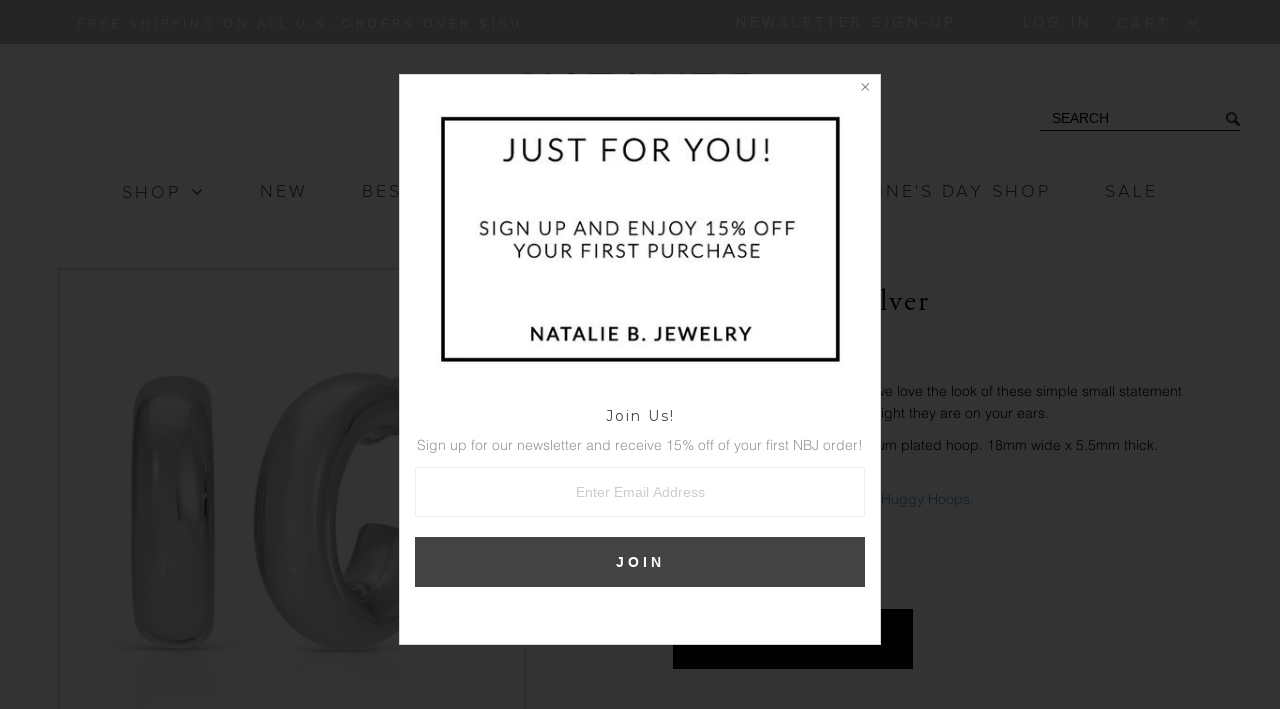

--- FILE ---
content_type: text/html; charset=utf-8
request_url: https://nataliebjewelry.com/collections/earrings/products/rumi-hoop-rhodium
body_size: 17513
content:
<!DOCTYPE html>
<!--[if lt IE 7 ]><html class="ie ie6" lang="en"> <![endif]-->
<!--[if IE 7 ]><html class="ie ie7" lang="en"> <![endif]-->
<!--[if IE 8 ]><html class="ie ie8" lang="en"> <![endif]-->
<!--[if (gte IE 9)|!(IE)]><!--><html lang="en"> <!--<![endif]-->
<head>
  
  <meta name="facebook-domain-verification" content="1w5vxw73cd3bluk8ph8j9wugcfwoc9" />

  <meta charset="utf-8" />
  <!-- Basic Page Needs
================================================== -->

  <title>
    Rumi Hoop, Silver &ndash; Natalie B. Jewelry
  </title>
  
  <meta name="description" content="Hearty style without the weight; we love the look of these simple small statement hoops and love even more how light they are on your ears.  The Rumi Hoop features a rhodium plated hoop. 18mm wide x 5.5mm thick. Lightweight. Post back. NBJ Style Tip : Pair with the Nev Huggy Hoops." />
  
  <link rel="canonical" href="https://nataliebjewelry.com/products/rumi-hoop-rhodium" />

  <!-- CSS
================================================== -->

  
    

  
  


  


  

  
    

  
     

  
   


    

  
    <link href='//fonts.googleapis.com/css?family=Montserrat:400,700' rel='stylesheet' type='text/css'>
    

  
       

  
    <link href='//fonts.googleapis.com/css?family=Open+Sans:400,300,700' rel='stylesheet' type='text/css'>
    

  
  

  
  

  
      

  
   

  
     

  
   


    

  <link href="//nataliebjewelry.com/cdn/shop/t/3/assets/stylesheet.css?v=106799849294891799701768939499" rel="stylesheet" type="text/css" media="all" />
  <link href="//nataliebjewelry.com/cdn/shop/t/3/assets/custom.css?v=131706768595475811121768939499" rel="stylesheet" type="text/css" media="all" />
  <link href="//nataliebjewelry.com/cdn/shop/t/3/assets/font-awesome.css?v=56740405129602268521453245382" rel="stylesheet" type="text/css" media="all" />
  <link href="//nataliebjewelry.com/cdn/shop/t/3/assets/queries.css?v=119569513157937930241453245400" rel="stylesheet" type="text/css" media="all" />

  <!--[if IE 8 ]><link href="//nataliebjewelry.com/cdn/shop/t/3/assets/ie8.css?v=72864074331076416861521152908" rel="stylesheet" type="text/css" media="all" /><![endif]-->

  <!--[if IE 7]>
<link href="//nataliebjewelry.com/cdn/shop/t/3/assets/font-awesome-ie7.css?v=111952797986497000111453245382" rel="stylesheet" type="text/css" media="all" />
<![endif]-->

  <!-- JS
================================================== -->


  <script type="text/javascript" src="//ajax.googleapis.com/ajax/libs/jquery/1.9.1/jquery.min.js"></script>

  <script src="//nataliebjewelry.com/cdn/shop/t/3/assets/theme.js?v=78915716787905756251474330221" type="text/javascript"></script> 
  <script src="//nataliebjewelry.com/cdn/shopifycloud/storefront/assets/themes_support/option_selection-b017cd28.js" type="text/javascript"></script>  
  <script src="//nataliebjewelry.com/cdn/shop/t/3/assets/jquery.cookie.js?v=17828251530371303061453245386" type="text/javascript"></script>
  <script src="//nataliebjewelry.com/cdn/shop/t/3/assets/handlebars.js?v=145461055731307658311453245383" type="text/javascript"></script>
  <script src="//nataliebjewelry.com/cdn/shop/t/3/assets/api.js?v=21623835374701226801453245377" type="text/javascript"></script>  
  <script src="//nataliebjewelry.com/cdn/shop/t/3/assets/select.js?v=120738907725164342901453245395" type="text/javascript"></script>  
  <script src="//nataliebjewelry.com/cdn/shop/t/3/assets/jquery.easing.1.3.js?v=27577153982462368941453245387" type="text/javascript"></script>
  <script src="//nataliebjewelry.com/cdn/shop/t/3/assets/jquery.placeholder.js?v=150477182848718828971453245387" type="text/javascript"></script>  
  <script src="//nataliebjewelry.com/cdn/shop/t/3/assets/modernizr.custom.js?v=45854973270124725641453245388" type="text/javascript"></script>
  <script src="//nataliebjewelry.com/cdn/shop/t/3/assets/jquery.fancybox.js?v=13380858321439152031453245387" type="text/javascript"></script>
  <script src="//nataliebjewelry.com/cdn/shop/t/3/assets/jquery.mousewheel-3.0.6.pack.js?v=51647933063221024201453245387" type="text/javascript"></script>  
  <script src="//nataliebjewelry.com/cdn/shop/t/3/assets/jquery.dlmenu.js?v=175695220458763725611453245386" type="text/javascript"></script>  
  <script src="//nataliebjewelry.com/cdn/shop/t/3/assets/jquery.flexslider.js?v=105616106368215232771453245387" type="text/javascript"></script>
  <script src="//nataliebjewelry.com/cdn/shop/t/3/assets/wow.js?v=69792710777446479561453245397" type="text/javascript"></script>

  <script>
    new WOW().init();
  </script>

  
  <script src="//nataliebjewelry.com/cdn/shop/t/3/assets/jquery.elevateZoom-2.5.5.min.js?v=44667287051798421191453245387" type="text/javascript"></script>
  
  


  <!--[if lt IE 9]>
<script src="//html5shim.googlecode.com/svn/trunk/html5.js"></script>
<![endif]-->

  <meta name="viewport" content="width=device-width, initial-scale=1, maximum-scale=1">

  <!-- Favicons
================================================== -->

  <link rel="shortcut icon" href="//nataliebjewelry.com/cdn/shop/t/3/assets/favicon.png?v=32224593021561931301453245381">

  

  <script>window.performance && window.performance.mark && window.performance.mark('shopify.content_for_header.start');</script><meta id="shopify-digital-wallet" name="shopify-digital-wallet" content="/9318668/digital_wallets/dialog">
<meta name="shopify-checkout-api-token" content="6631c13e8f0b449512e512ec98e1ec4d">
<meta id="in-context-paypal-metadata" data-shop-id="9318668" data-venmo-supported="false" data-environment="production" data-locale="en_US" data-paypal-v4="true" data-currency="USD">
<link rel="alternate" type="application/json+oembed" href="https://nataliebjewelry.com/products/rumi-hoop-rhodium.oembed">
<script async="async" src="/checkouts/internal/preloads.js?locale=en-US"></script>
<link rel="preconnect" href="https://shop.app" crossorigin="anonymous">
<script async="async" src="https://shop.app/checkouts/internal/preloads.js?locale=en-US&shop_id=9318668" crossorigin="anonymous"></script>
<script id="apple-pay-shop-capabilities" type="application/json">{"shopId":9318668,"countryCode":"US","currencyCode":"USD","merchantCapabilities":["supports3DS"],"merchantId":"gid:\/\/shopify\/Shop\/9318668","merchantName":"Natalie B. Jewelry","requiredBillingContactFields":["postalAddress","email","phone"],"requiredShippingContactFields":["postalAddress","email","phone"],"shippingType":"shipping","supportedNetworks":["visa","masterCard","amex","discover","elo","jcb"],"total":{"type":"pending","label":"Natalie B. Jewelry","amount":"1.00"},"shopifyPaymentsEnabled":true,"supportsSubscriptions":true}</script>
<script id="shopify-features" type="application/json">{"accessToken":"6631c13e8f0b449512e512ec98e1ec4d","betas":["rich-media-storefront-analytics"],"domain":"nataliebjewelry.com","predictiveSearch":true,"shopId":9318668,"locale":"en"}</script>
<script>var Shopify = Shopify || {};
Shopify.shop = "natalie-b-jewelry.myshopify.com";
Shopify.locale = "en";
Shopify.currency = {"active":"USD","rate":"1.0"};
Shopify.country = "US";
Shopify.theme = {"name":"SeedCMS \/\/ Nat B - 1\/19\/16","id":62163909,"schema_name":null,"schema_version":null,"theme_store_id":null,"role":"main"};
Shopify.theme.handle = "null";
Shopify.theme.style = {"id":null,"handle":null};
Shopify.cdnHost = "nataliebjewelry.com/cdn";
Shopify.routes = Shopify.routes || {};
Shopify.routes.root = "/";</script>
<script type="module">!function(o){(o.Shopify=o.Shopify||{}).modules=!0}(window);</script>
<script>!function(o){function n(){var o=[];function n(){o.push(Array.prototype.slice.apply(arguments))}return n.q=o,n}var t=o.Shopify=o.Shopify||{};t.loadFeatures=n(),t.autoloadFeatures=n()}(window);</script>
<script>
  window.ShopifyPay = window.ShopifyPay || {};
  window.ShopifyPay.apiHost = "shop.app\/pay";
  window.ShopifyPay.redirectState = null;
</script>
<script id="shop-js-analytics" type="application/json">{"pageType":"product"}</script>
<script defer="defer" async type="module" src="//nataliebjewelry.com/cdn/shopifycloud/shop-js/modules/v2/client.init-shop-cart-sync_BN7fPSNr.en.esm.js"></script>
<script defer="defer" async type="module" src="//nataliebjewelry.com/cdn/shopifycloud/shop-js/modules/v2/chunk.common_Cbph3Kss.esm.js"></script>
<script defer="defer" async type="module" src="//nataliebjewelry.com/cdn/shopifycloud/shop-js/modules/v2/chunk.modal_DKumMAJ1.esm.js"></script>
<script type="module">
  await import("//nataliebjewelry.com/cdn/shopifycloud/shop-js/modules/v2/client.init-shop-cart-sync_BN7fPSNr.en.esm.js");
await import("//nataliebjewelry.com/cdn/shopifycloud/shop-js/modules/v2/chunk.common_Cbph3Kss.esm.js");
await import("//nataliebjewelry.com/cdn/shopifycloud/shop-js/modules/v2/chunk.modal_DKumMAJ1.esm.js");

  window.Shopify.SignInWithShop?.initShopCartSync?.({"fedCMEnabled":true,"windoidEnabled":true});

</script>
<script>
  window.Shopify = window.Shopify || {};
  if (!window.Shopify.featureAssets) window.Shopify.featureAssets = {};
  window.Shopify.featureAssets['shop-js'] = {"shop-cart-sync":["modules/v2/client.shop-cart-sync_CJVUk8Jm.en.esm.js","modules/v2/chunk.common_Cbph3Kss.esm.js","modules/v2/chunk.modal_DKumMAJ1.esm.js"],"init-fed-cm":["modules/v2/client.init-fed-cm_7Fvt41F4.en.esm.js","modules/v2/chunk.common_Cbph3Kss.esm.js","modules/v2/chunk.modal_DKumMAJ1.esm.js"],"init-shop-email-lookup-coordinator":["modules/v2/client.init-shop-email-lookup-coordinator_Cc088_bR.en.esm.js","modules/v2/chunk.common_Cbph3Kss.esm.js","modules/v2/chunk.modal_DKumMAJ1.esm.js"],"init-windoid":["modules/v2/client.init-windoid_hPopwJRj.en.esm.js","modules/v2/chunk.common_Cbph3Kss.esm.js","modules/v2/chunk.modal_DKumMAJ1.esm.js"],"shop-button":["modules/v2/client.shop-button_B0jaPSNF.en.esm.js","modules/v2/chunk.common_Cbph3Kss.esm.js","modules/v2/chunk.modal_DKumMAJ1.esm.js"],"shop-cash-offers":["modules/v2/client.shop-cash-offers_DPIskqss.en.esm.js","modules/v2/chunk.common_Cbph3Kss.esm.js","modules/v2/chunk.modal_DKumMAJ1.esm.js"],"shop-toast-manager":["modules/v2/client.shop-toast-manager_CK7RT69O.en.esm.js","modules/v2/chunk.common_Cbph3Kss.esm.js","modules/v2/chunk.modal_DKumMAJ1.esm.js"],"init-shop-cart-sync":["modules/v2/client.init-shop-cart-sync_BN7fPSNr.en.esm.js","modules/v2/chunk.common_Cbph3Kss.esm.js","modules/v2/chunk.modal_DKumMAJ1.esm.js"],"init-customer-accounts-sign-up":["modules/v2/client.init-customer-accounts-sign-up_CfPf4CXf.en.esm.js","modules/v2/client.shop-login-button_DeIztwXF.en.esm.js","modules/v2/chunk.common_Cbph3Kss.esm.js","modules/v2/chunk.modal_DKumMAJ1.esm.js"],"pay-button":["modules/v2/client.pay-button_CgIwFSYN.en.esm.js","modules/v2/chunk.common_Cbph3Kss.esm.js","modules/v2/chunk.modal_DKumMAJ1.esm.js"],"init-customer-accounts":["modules/v2/client.init-customer-accounts_DQ3x16JI.en.esm.js","modules/v2/client.shop-login-button_DeIztwXF.en.esm.js","modules/v2/chunk.common_Cbph3Kss.esm.js","modules/v2/chunk.modal_DKumMAJ1.esm.js"],"avatar":["modules/v2/client.avatar_BTnouDA3.en.esm.js"],"init-shop-for-new-customer-accounts":["modules/v2/client.init-shop-for-new-customer-accounts_CsZy_esa.en.esm.js","modules/v2/client.shop-login-button_DeIztwXF.en.esm.js","modules/v2/chunk.common_Cbph3Kss.esm.js","modules/v2/chunk.modal_DKumMAJ1.esm.js"],"shop-follow-button":["modules/v2/client.shop-follow-button_BRMJjgGd.en.esm.js","modules/v2/chunk.common_Cbph3Kss.esm.js","modules/v2/chunk.modal_DKumMAJ1.esm.js"],"checkout-modal":["modules/v2/client.checkout-modal_B9Drz_yf.en.esm.js","modules/v2/chunk.common_Cbph3Kss.esm.js","modules/v2/chunk.modal_DKumMAJ1.esm.js"],"shop-login-button":["modules/v2/client.shop-login-button_DeIztwXF.en.esm.js","modules/v2/chunk.common_Cbph3Kss.esm.js","modules/v2/chunk.modal_DKumMAJ1.esm.js"],"lead-capture":["modules/v2/client.lead-capture_DXYzFM3R.en.esm.js","modules/v2/chunk.common_Cbph3Kss.esm.js","modules/v2/chunk.modal_DKumMAJ1.esm.js"],"shop-login":["modules/v2/client.shop-login_CA5pJqmO.en.esm.js","modules/v2/chunk.common_Cbph3Kss.esm.js","modules/v2/chunk.modal_DKumMAJ1.esm.js"],"payment-terms":["modules/v2/client.payment-terms_BxzfvcZJ.en.esm.js","modules/v2/chunk.common_Cbph3Kss.esm.js","modules/v2/chunk.modal_DKumMAJ1.esm.js"]};
</script>
<script>(function() {
  var isLoaded = false;
  function asyncLoad() {
    if (isLoaded) return;
    isLoaded = true;
    var urls = ["https:\/\/a.mailmunch.co\/widgets\/site-611230-ecb75ca572746cf12b5d6c577c4abacebcd4269c.js?shop=natalie-b-jewelry.myshopify.com","https:\/\/chimpstatic.com\/mcjs-connected\/js\/users\/dc0489829e7b857f6376cafb1\/5291dacd15c2bb818506fdefb.js?shop=natalie-b-jewelry.myshopify.com","https:\/\/chimpstatic.com\/mcjs-connected\/js\/users\/dc0489829e7b857f6376cafb1\/31bec633dd3e50f382b1fa6ee.js?shop=natalie-b-jewelry.myshopify.com","https:\/\/static.klaviyo.com\/onsite\/js\/QNbusd\/klaviyo.js?company_id=QNbusd\u0026shop=natalie-b-jewelry.myshopify.com"];
    for (var i = 0; i < urls.length; i++) {
      var s = document.createElement('script');
      s.type = 'text/javascript';
      s.async = true;
      s.src = urls[i];
      var x = document.getElementsByTagName('script')[0];
      x.parentNode.insertBefore(s, x);
    }
  };
  if(window.attachEvent) {
    window.attachEvent('onload', asyncLoad);
  } else {
    window.addEventListener('load', asyncLoad, false);
  }
})();</script>
<script id="__st">var __st={"a":9318668,"offset":-28800,"reqid":"389297ee-821f-4e2e-9e7b-4a3960f5bb48-1769901237","pageurl":"nataliebjewelry.com\/collections\/earrings\/products\/rumi-hoop-rhodium","u":"eb98346273b7","p":"product","rtyp":"product","rid":4741720113257};</script>
<script>window.ShopifyPaypalV4VisibilityTracking = true;</script>
<script id="captcha-bootstrap">!function(){'use strict';const t='contact',e='account',n='new_comment',o=[[t,t],['blogs',n],['comments',n],[t,'customer']],c=[[e,'customer_login'],[e,'guest_login'],[e,'recover_customer_password'],[e,'create_customer']],r=t=>t.map((([t,e])=>`form[action*='/${t}']:not([data-nocaptcha='true']) input[name='form_type'][value='${e}']`)).join(','),a=t=>()=>t?[...document.querySelectorAll(t)].map((t=>t.form)):[];function s(){const t=[...o],e=r(t);return a(e)}const i='password',u='form_key',d=['recaptcha-v3-token','g-recaptcha-response','h-captcha-response',i],f=()=>{try{return window.sessionStorage}catch{return}},m='__shopify_v',_=t=>t.elements[u];function p(t,e,n=!1){try{const o=window.sessionStorage,c=JSON.parse(o.getItem(e)),{data:r}=function(t){const{data:e,action:n}=t;return t[m]||n?{data:e,action:n}:{data:t,action:n}}(c);for(const[e,n]of Object.entries(r))t.elements[e]&&(t.elements[e].value=n);n&&o.removeItem(e)}catch(o){console.error('form repopulation failed',{error:o})}}const l='form_type',E='cptcha';function T(t){t.dataset[E]=!0}const w=window,h=w.document,L='Shopify',v='ce_forms',y='captcha';let A=!1;((t,e)=>{const n=(g='f06e6c50-85a8-45c8-87d0-21a2b65856fe',I='https://cdn.shopify.com/shopifycloud/storefront-forms-hcaptcha/ce_storefront_forms_captcha_hcaptcha.v1.5.2.iife.js',D={infoText:'Protected by hCaptcha',privacyText:'Privacy',termsText:'Terms'},(t,e,n)=>{const o=w[L][v],c=o.bindForm;if(c)return c(t,g,e,D).then(n);var r;o.q.push([[t,g,e,D],n]),r=I,A||(h.body.append(Object.assign(h.createElement('script'),{id:'captcha-provider',async:!0,src:r})),A=!0)});var g,I,D;w[L]=w[L]||{},w[L][v]=w[L][v]||{},w[L][v].q=[],w[L][y]=w[L][y]||{},w[L][y].protect=function(t,e){n(t,void 0,e),T(t)},Object.freeze(w[L][y]),function(t,e,n,w,h,L){const[v,y,A,g]=function(t,e,n){const i=e?o:[],u=t?c:[],d=[...i,...u],f=r(d),m=r(i),_=r(d.filter((([t,e])=>n.includes(e))));return[a(f),a(m),a(_),s()]}(w,h,L),I=t=>{const e=t.target;return e instanceof HTMLFormElement?e:e&&e.form},D=t=>v().includes(t);t.addEventListener('submit',(t=>{const e=I(t);if(!e)return;const n=D(e)&&!e.dataset.hcaptchaBound&&!e.dataset.recaptchaBound,o=_(e),c=g().includes(e)&&(!o||!o.value);(n||c)&&t.preventDefault(),c&&!n&&(function(t){try{if(!f())return;!function(t){const e=f();if(!e)return;const n=_(t);if(!n)return;const o=n.value;o&&e.removeItem(o)}(t);const e=Array.from(Array(32),(()=>Math.random().toString(36)[2])).join('');!function(t,e){_(t)||t.append(Object.assign(document.createElement('input'),{type:'hidden',name:u})),t.elements[u].value=e}(t,e),function(t,e){const n=f();if(!n)return;const o=[...t.querySelectorAll(`input[type='${i}']`)].map((({name:t})=>t)),c=[...d,...o],r={};for(const[a,s]of new FormData(t).entries())c.includes(a)||(r[a]=s);n.setItem(e,JSON.stringify({[m]:1,action:t.action,data:r}))}(t,e)}catch(e){console.error('failed to persist form',e)}}(e),e.submit())}));const S=(t,e)=>{t&&!t.dataset[E]&&(n(t,e.some((e=>e===t))),T(t))};for(const o of['focusin','change'])t.addEventListener(o,(t=>{const e=I(t);D(e)&&S(e,y())}));const B=e.get('form_key'),M=e.get(l),P=B&&M;t.addEventListener('DOMContentLoaded',(()=>{const t=y();if(P)for(const e of t)e.elements[l].value===M&&p(e,B);[...new Set([...A(),...v().filter((t=>'true'===t.dataset.shopifyCaptcha))])].forEach((e=>S(e,t)))}))}(h,new URLSearchParams(w.location.search),n,t,e,['guest_login'])})(!0,!0)}();</script>
<script integrity="sha256-4kQ18oKyAcykRKYeNunJcIwy7WH5gtpwJnB7kiuLZ1E=" data-source-attribution="shopify.loadfeatures" defer="defer" src="//nataliebjewelry.com/cdn/shopifycloud/storefront/assets/storefront/load_feature-a0a9edcb.js" crossorigin="anonymous"></script>
<script crossorigin="anonymous" defer="defer" src="//nataliebjewelry.com/cdn/shopifycloud/storefront/assets/shopify_pay/storefront-65b4c6d7.js?v=20250812"></script>
<script data-source-attribution="shopify.dynamic_checkout.dynamic.init">var Shopify=Shopify||{};Shopify.PaymentButton=Shopify.PaymentButton||{isStorefrontPortableWallets:!0,init:function(){window.Shopify.PaymentButton.init=function(){};var t=document.createElement("script");t.src="https://nataliebjewelry.com/cdn/shopifycloud/portable-wallets/latest/portable-wallets.en.js",t.type="module",document.head.appendChild(t)}};
</script>
<script data-source-attribution="shopify.dynamic_checkout.buyer_consent">
  function portableWalletsHideBuyerConsent(e){var t=document.getElementById("shopify-buyer-consent"),n=document.getElementById("shopify-subscription-policy-button");t&&n&&(t.classList.add("hidden"),t.setAttribute("aria-hidden","true"),n.removeEventListener("click",e))}function portableWalletsShowBuyerConsent(e){var t=document.getElementById("shopify-buyer-consent"),n=document.getElementById("shopify-subscription-policy-button");t&&n&&(t.classList.remove("hidden"),t.removeAttribute("aria-hidden"),n.addEventListener("click",e))}window.Shopify?.PaymentButton&&(window.Shopify.PaymentButton.hideBuyerConsent=portableWalletsHideBuyerConsent,window.Shopify.PaymentButton.showBuyerConsent=portableWalletsShowBuyerConsent);
</script>
<script data-source-attribution="shopify.dynamic_checkout.cart.bootstrap">document.addEventListener("DOMContentLoaded",(function(){function t(){return document.querySelector("shopify-accelerated-checkout-cart, shopify-accelerated-checkout")}if(t())Shopify.PaymentButton.init();else{new MutationObserver((function(e,n){t()&&(Shopify.PaymentButton.init(),n.disconnect())})).observe(document.body,{childList:!0,subtree:!0})}}));
</script>
<link id="shopify-accelerated-checkout-styles" rel="stylesheet" media="screen" href="https://nataliebjewelry.com/cdn/shopifycloud/portable-wallets/latest/accelerated-checkout-backwards-compat.css" crossorigin="anonymous">
<style id="shopify-accelerated-checkout-cart">
        #shopify-buyer-consent {
  margin-top: 1em;
  display: inline-block;
  width: 100%;
}

#shopify-buyer-consent.hidden {
  display: none;
}

#shopify-subscription-policy-button {
  background: none;
  border: none;
  padding: 0;
  text-decoration: underline;
  font-size: inherit;
  cursor: pointer;
}

#shopify-subscription-policy-button::before {
  box-shadow: none;
}

      </style>

<script>window.performance && window.performance.mark && window.performance.mark('shopify.content_for_header.end');</script>


  
  <script type="text/javascript">
    if($(window).width() > 500){
      // Fancybox Join our mailing list popup
      $(document).ready(function(){

        var check_cookie = $.cookie('mailing_list_delay_popup');
        if(check_cookie == null){
          $.cookie('mailing_list_delay_popup', 'expires_seven_days', { expires: 7 });
          //fire your fancybox here
          setTimeout(function(){
            $.fancybox({
              href: "#subscribe_popup"
            });
          }, 3000);
        }
      }); 
    };

  </script>  
  

  <script type="text/javascript">
    $(window).load(function() {  
      $('.prod-image').matchHeight();

    });
  </script> 

  <link rel="next" href="/next"/>
  <link rel="prev" href="/prev"/>
<meta name="google-site-verification" content="7tRIRT-qFbS6jujG-Ef0lOlpMfgsMwD-0ju3AiPRhHo" />
<!-- GSSTART Image swap. Do not change -->
<script  type="text/javascript">
  gsCollection = {
                                         'dylan-drop-earring' : [ 
                 "//nataliebjewelry.com/cdn/shop/files/E294_256x.jpg?v=1761544745",  "//nataliebjewelry.com/cdn/shop/files/E294-b_256x.jpg?v=1761609284", 
                ],
                                              'dylan-cz-stud-earring' : [ 
                 "//nataliebjewelry.com/cdn/shop/files/E295_256x.jpg?v=1761544870",  "//nataliebjewelry.com/cdn/shop/files/E294-b_bb0095b8-66d4-4d8f-8a24-945a54556140_256x.jpg?v=1761610089", 
                ],
                                              'flora-stud-earring-gold' : [ 
                 "//nataliebjewelry.com/cdn/shop/files/E292_13a74078-0c1a-4241-8da3-818cd7efac99_256x.jpg?v=1741932091",  "//nataliebjewelry.com/cdn/shop/files/20250320_7571_256x.jpg?v=1743214271", 
                ],
                                              'flora-stud-earring-gold-copy' : [ 
                 "//nataliebjewelry.com/cdn/shop/files/E292-S_f35b30b3-246e-4573-9d09-01ae9dd7b266_256x.jpg?v=1741932071",  "//nataliebjewelry.com/cdn/shop/files/20250320_7730_256x.jpg?v=1743214369", 
                ],
                                              'petra-cz-stud-gold' : [ 
                 "//nataliebjewelry.com/cdn/shop/files/E293_256x.jpg?v=1740958671",  "//nataliebjewelry.com/cdn/shop/files/20250320_7842_1_256x.jpg?v=1743370981", 
                ],
                                              'petra-cz-stud-gold-copy' : [ 
                 "//nataliebjewelry.com/cdn/shop/files/E293-S_256x.jpg?v=1740958727",  "//nataliebjewelry.com/cdn/shop/files/20250320_7226copy_256x.jpg?v=1743371598", 
                ],
                                              'lucy-micro-pave-huggy-hoop-silver' : [ 
                 "//nataliebjewelry.com/cdn/shop/files/E102-S_256x.jpg?v=1740958059",  "//nataliebjewelry.com/cdn/shop/files/20250320_7226copy_9e9ea7ba-d3e6-4257-85f9-9cbd558fa0bd_256x.jpg?v=1743377157", 
                ],
                                              'lucy-micro-pave-huggy-hoop' : [ 
                 "//nataliebjewelry.com/cdn/shop/files/E102-G_256x.jpg?v=1740957956",  "//nataliebjewelry.com/cdn/shop/files/20250411_00930-copy_7fc358d3-96fe-48fa-93ee-53f42d976f54_256x.jpg?v=1745027184", 
                ],
                                 };
</script>
 
<!-- Image swap code end. Do not change GSEND -->
<meta property="og:image" content="https://cdn.shopify.com/s/files/1/0931/8668/files/E119-S_0edc74a7-0e02-49d6-b02c-6367e400a425.jpg?v=1761279836" />
<meta property="og:image:secure_url" content="https://cdn.shopify.com/s/files/1/0931/8668/files/E119-S_0edc74a7-0e02-49d6-b02c-6367e400a425.jpg?v=1761279836" />
<meta property="og:image:width" content="2500" />
<meta property="og:image:height" content="2500" />
<link href="https://monorail-edge.shopifysvc.com" rel="dns-prefetch">
<script>(function(){if ("sendBeacon" in navigator && "performance" in window) {try {var session_token_from_headers = performance.getEntriesByType('navigation')[0].serverTiming.find(x => x.name == '_s').description;} catch {var session_token_from_headers = undefined;}var session_cookie_matches = document.cookie.match(/_shopify_s=([^;]*)/);var session_token_from_cookie = session_cookie_matches && session_cookie_matches.length === 2 ? session_cookie_matches[1] : "";var session_token = session_token_from_headers || session_token_from_cookie || "";function handle_abandonment_event(e) {var entries = performance.getEntries().filter(function(entry) {return /monorail-edge.shopifysvc.com/.test(entry.name);});if (!window.abandonment_tracked && entries.length === 0) {window.abandonment_tracked = true;var currentMs = Date.now();var navigation_start = performance.timing.navigationStart;var payload = {shop_id: 9318668,url: window.location.href,navigation_start,duration: currentMs - navigation_start,session_token,page_type: "product"};window.navigator.sendBeacon("https://monorail-edge.shopifysvc.com/v1/produce", JSON.stringify({schema_id: "online_store_buyer_site_abandonment/1.1",payload: payload,metadata: {event_created_at_ms: currentMs,event_sent_at_ms: currentMs}}));}}window.addEventListener('pagehide', handle_abandonment_event);}}());</script>
<script id="web-pixels-manager-setup">(function e(e,d,r,n,o){if(void 0===o&&(o={}),!Boolean(null===(a=null===(i=window.Shopify)||void 0===i?void 0:i.analytics)||void 0===a?void 0:a.replayQueue)){var i,a;window.Shopify=window.Shopify||{};var t=window.Shopify;t.analytics=t.analytics||{};var s=t.analytics;s.replayQueue=[],s.publish=function(e,d,r){return s.replayQueue.push([e,d,r]),!0};try{self.performance.mark("wpm:start")}catch(e){}var l=function(){var e={modern:/Edge?\/(1{2}[4-9]|1[2-9]\d|[2-9]\d{2}|\d{4,})\.\d+(\.\d+|)|Firefox\/(1{2}[4-9]|1[2-9]\d|[2-9]\d{2}|\d{4,})\.\d+(\.\d+|)|Chrom(ium|e)\/(9{2}|\d{3,})\.\d+(\.\d+|)|(Maci|X1{2}).+ Version\/(15\.\d+|(1[6-9]|[2-9]\d|\d{3,})\.\d+)([,.]\d+|)( \(\w+\)|)( Mobile\/\w+|) Safari\/|Chrome.+OPR\/(9{2}|\d{3,})\.\d+\.\d+|(CPU[ +]OS|iPhone[ +]OS|CPU[ +]iPhone|CPU IPhone OS|CPU iPad OS)[ +]+(15[._]\d+|(1[6-9]|[2-9]\d|\d{3,})[._]\d+)([._]\d+|)|Android:?[ /-](13[3-9]|1[4-9]\d|[2-9]\d{2}|\d{4,})(\.\d+|)(\.\d+|)|Android.+Firefox\/(13[5-9]|1[4-9]\d|[2-9]\d{2}|\d{4,})\.\d+(\.\d+|)|Android.+Chrom(ium|e)\/(13[3-9]|1[4-9]\d|[2-9]\d{2}|\d{4,})\.\d+(\.\d+|)|SamsungBrowser\/([2-9]\d|\d{3,})\.\d+/,legacy:/Edge?\/(1[6-9]|[2-9]\d|\d{3,})\.\d+(\.\d+|)|Firefox\/(5[4-9]|[6-9]\d|\d{3,})\.\d+(\.\d+|)|Chrom(ium|e)\/(5[1-9]|[6-9]\d|\d{3,})\.\d+(\.\d+|)([\d.]+$|.*Safari\/(?![\d.]+ Edge\/[\d.]+$))|(Maci|X1{2}).+ Version\/(10\.\d+|(1[1-9]|[2-9]\d|\d{3,})\.\d+)([,.]\d+|)( \(\w+\)|)( Mobile\/\w+|) Safari\/|Chrome.+OPR\/(3[89]|[4-9]\d|\d{3,})\.\d+\.\d+|(CPU[ +]OS|iPhone[ +]OS|CPU[ +]iPhone|CPU IPhone OS|CPU iPad OS)[ +]+(10[._]\d+|(1[1-9]|[2-9]\d|\d{3,})[._]\d+)([._]\d+|)|Android:?[ /-](13[3-9]|1[4-9]\d|[2-9]\d{2}|\d{4,})(\.\d+|)(\.\d+|)|Mobile Safari.+OPR\/([89]\d|\d{3,})\.\d+\.\d+|Android.+Firefox\/(13[5-9]|1[4-9]\d|[2-9]\d{2}|\d{4,})\.\d+(\.\d+|)|Android.+Chrom(ium|e)\/(13[3-9]|1[4-9]\d|[2-9]\d{2}|\d{4,})\.\d+(\.\d+|)|Android.+(UC? ?Browser|UCWEB|U3)[ /]?(15\.([5-9]|\d{2,})|(1[6-9]|[2-9]\d|\d{3,})\.\d+)\.\d+|SamsungBrowser\/(5\.\d+|([6-9]|\d{2,})\.\d+)|Android.+MQ{2}Browser\/(14(\.(9|\d{2,})|)|(1[5-9]|[2-9]\d|\d{3,})(\.\d+|))(\.\d+|)|K[Aa][Ii]OS\/(3\.\d+|([4-9]|\d{2,})\.\d+)(\.\d+|)/},d=e.modern,r=e.legacy,n=navigator.userAgent;return n.match(d)?"modern":n.match(r)?"legacy":"unknown"}(),u="modern"===l?"modern":"legacy",c=(null!=n?n:{modern:"",legacy:""})[u],f=function(e){return[e.baseUrl,"/wpm","/b",e.hashVersion,"modern"===e.buildTarget?"m":"l",".js"].join("")}({baseUrl:d,hashVersion:r,buildTarget:u}),m=function(e){var d=e.version,r=e.bundleTarget,n=e.surface,o=e.pageUrl,i=e.monorailEndpoint;return{emit:function(e){var a=e.status,t=e.errorMsg,s=(new Date).getTime(),l=JSON.stringify({metadata:{event_sent_at_ms:s},events:[{schema_id:"web_pixels_manager_load/3.1",payload:{version:d,bundle_target:r,page_url:o,status:a,surface:n,error_msg:t},metadata:{event_created_at_ms:s}}]});if(!i)return console&&console.warn&&console.warn("[Web Pixels Manager] No Monorail endpoint provided, skipping logging."),!1;try{return self.navigator.sendBeacon.bind(self.navigator)(i,l)}catch(e){}var u=new XMLHttpRequest;try{return u.open("POST",i,!0),u.setRequestHeader("Content-Type","text/plain"),u.send(l),!0}catch(e){return console&&console.warn&&console.warn("[Web Pixels Manager] Got an unhandled error while logging to Monorail."),!1}}}}({version:r,bundleTarget:l,surface:e.surface,pageUrl:self.location.href,monorailEndpoint:e.monorailEndpoint});try{o.browserTarget=l,function(e){var d=e.src,r=e.async,n=void 0===r||r,o=e.onload,i=e.onerror,a=e.sri,t=e.scriptDataAttributes,s=void 0===t?{}:t,l=document.createElement("script"),u=document.querySelector("head"),c=document.querySelector("body");if(l.async=n,l.src=d,a&&(l.integrity=a,l.crossOrigin="anonymous"),s)for(var f in s)if(Object.prototype.hasOwnProperty.call(s,f))try{l.dataset[f]=s[f]}catch(e){}if(o&&l.addEventListener("load",o),i&&l.addEventListener("error",i),u)u.appendChild(l);else{if(!c)throw new Error("Did not find a head or body element to append the script");c.appendChild(l)}}({src:f,async:!0,onload:function(){if(!function(){var e,d;return Boolean(null===(d=null===(e=window.Shopify)||void 0===e?void 0:e.analytics)||void 0===d?void 0:d.initialized)}()){var d=window.webPixelsManager.init(e)||void 0;if(d){var r=window.Shopify.analytics;r.replayQueue.forEach((function(e){var r=e[0],n=e[1],o=e[2];d.publishCustomEvent(r,n,o)})),r.replayQueue=[],r.publish=d.publishCustomEvent,r.visitor=d.visitor,r.initialized=!0}}},onerror:function(){return m.emit({status:"failed",errorMsg:"".concat(f," has failed to load")})},sri:function(e){var d=/^sha384-[A-Za-z0-9+/=]+$/;return"string"==typeof e&&d.test(e)}(c)?c:"",scriptDataAttributes:o}),m.emit({status:"loading"})}catch(e){m.emit({status:"failed",errorMsg:(null==e?void 0:e.message)||"Unknown error"})}}})({shopId: 9318668,storefrontBaseUrl: "https://nataliebjewelry.com",extensionsBaseUrl: "https://extensions.shopifycdn.com/cdn/shopifycloud/web-pixels-manager",monorailEndpoint: "https://monorail-edge.shopifysvc.com/unstable/produce_batch",surface: "storefront-renderer",enabledBetaFlags: ["2dca8a86"],webPixelsConfigList: [{"id":"240025922","configuration":"{\"pixel_id\":\"419031962266467\",\"pixel_type\":\"facebook_pixel\",\"metaapp_system_user_token\":\"-\"}","eventPayloadVersion":"v1","runtimeContext":"OPEN","scriptVersion":"ca16bc87fe92b6042fbaa3acc2fbdaa6","type":"APP","apiClientId":2329312,"privacyPurposes":["ANALYTICS","MARKETING","SALE_OF_DATA"],"dataSharingAdjustments":{"protectedCustomerApprovalScopes":["read_customer_address","read_customer_email","read_customer_name","read_customer_personal_data","read_customer_phone"]}},{"id":"154796354","configuration":"{\"tagID\":\"2613314604504\"}","eventPayloadVersion":"v1","runtimeContext":"STRICT","scriptVersion":"18031546ee651571ed29edbe71a3550b","type":"APP","apiClientId":3009811,"privacyPurposes":["ANALYTICS","MARKETING","SALE_OF_DATA"],"dataSharingAdjustments":{"protectedCustomerApprovalScopes":["read_customer_address","read_customer_email","read_customer_name","read_customer_personal_data","read_customer_phone"]}},{"id":"134250818","eventPayloadVersion":"v1","runtimeContext":"LAX","scriptVersion":"1","type":"CUSTOM","privacyPurposes":["MARKETING"],"name":"Meta pixel (migrated)"},{"id":"142508354","eventPayloadVersion":"v1","runtimeContext":"LAX","scriptVersion":"1","type":"CUSTOM","privacyPurposes":["ANALYTICS"],"name":"Google Analytics tag (migrated)"},{"id":"shopify-app-pixel","configuration":"{}","eventPayloadVersion":"v1","runtimeContext":"STRICT","scriptVersion":"0450","apiClientId":"shopify-pixel","type":"APP","privacyPurposes":["ANALYTICS","MARKETING"]},{"id":"shopify-custom-pixel","eventPayloadVersion":"v1","runtimeContext":"LAX","scriptVersion":"0450","apiClientId":"shopify-pixel","type":"CUSTOM","privacyPurposes":["ANALYTICS","MARKETING"]}],isMerchantRequest: false,initData: {"shop":{"name":"Natalie B. Jewelry","paymentSettings":{"currencyCode":"USD"},"myshopifyDomain":"natalie-b-jewelry.myshopify.com","countryCode":"US","storefrontUrl":"https:\/\/nataliebjewelry.com"},"customer":null,"cart":null,"checkout":null,"productVariants":[{"price":{"amount":51.0,"currencyCode":"USD"},"product":{"title":"Rumi Hoop, Silver","vendor":"Natalie B. Jewelry","id":"4741720113257","untranslatedTitle":"Rumi Hoop, Silver","url":"\/products\/rumi-hoop-rhodium","type":"Earrings"},"id":"32637772955753","image":{"src":"\/\/nataliebjewelry.com\/cdn\/shop\/files\/E119-S_0edc74a7-0e02-49d6-b02c-6367e400a425.jpg?v=1761279836"},"sku":"E119\/S\/R","title":"Default Title","untranslatedTitle":"Default Title"}],"purchasingCompany":null},},"https://nataliebjewelry.com/cdn","1d2a099fw23dfb22ep557258f5m7a2edbae",{"modern":"","legacy":""},{"shopId":"9318668","storefrontBaseUrl":"https:\/\/nataliebjewelry.com","extensionBaseUrl":"https:\/\/extensions.shopifycdn.com\/cdn\/shopifycloud\/web-pixels-manager","surface":"storefront-renderer","enabledBetaFlags":"[\"2dca8a86\"]","isMerchantRequest":"false","hashVersion":"1d2a099fw23dfb22ep557258f5m7a2edbae","publish":"custom","events":"[[\"page_viewed\",{}],[\"product_viewed\",{\"productVariant\":{\"price\":{\"amount\":51.0,\"currencyCode\":\"USD\"},\"product\":{\"title\":\"Rumi Hoop, Silver\",\"vendor\":\"Natalie B. Jewelry\",\"id\":\"4741720113257\",\"untranslatedTitle\":\"Rumi Hoop, Silver\",\"url\":\"\/products\/rumi-hoop-rhodium\",\"type\":\"Earrings\"},\"id\":\"32637772955753\",\"image\":{\"src\":\"\/\/nataliebjewelry.com\/cdn\/shop\/files\/E119-S_0edc74a7-0e02-49d6-b02c-6367e400a425.jpg?v=1761279836\"},\"sku\":\"E119\/S\/R\",\"title\":\"Default Title\",\"untranslatedTitle\":\"Default Title\"}}]]"});</script><script>
  window.ShopifyAnalytics = window.ShopifyAnalytics || {};
  window.ShopifyAnalytics.meta = window.ShopifyAnalytics.meta || {};
  window.ShopifyAnalytics.meta.currency = 'USD';
  var meta = {"product":{"id":4741720113257,"gid":"gid:\/\/shopify\/Product\/4741720113257","vendor":"Natalie B. Jewelry","type":"Earrings","handle":"rumi-hoop-rhodium","variants":[{"id":32637772955753,"price":5100,"name":"Rumi Hoop, Silver","public_title":null,"sku":"E119\/S\/R"}],"remote":false},"page":{"pageType":"product","resourceType":"product","resourceId":4741720113257,"requestId":"389297ee-821f-4e2e-9e7b-4a3960f5bb48-1769901237"}};
  for (var attr in meta) {
    window.ShopifyAnalytics.meta[attr] = meta[attr];
  }
</script>
<script class="analytics">
  (function () {
    var customDocumentWrite = function(content) {
      var jquery = null;

      if (window.jQuery) {
        jquery = window.jQuery;
      } else if (window.Checkout && window.Checkout.$) {
        jquery = window.Checkout.$;
      }

      if (jquery) {
        jquery('body').append(content);
      }
    };

    var hasLoggedConversion = function(token) {
      if (token) {
        return document.cookie.indexOf('loggedConversion=' + token) !== -1;
      }
      return false;
    }

    var setCookieIfConversion = function(token) {
      if (token) {
        var twoMonthsFromNow = new Date(Date.now());
        twoMonthsFromNow.setMonth(twoMonthsFromNow.getMonth() + 2);

        document.cookie = 'loggedConversion=' + token + '; expires=' + twoMonthsFromNow;
      }
    }

    var trekkie = window.ShopifyAnalytics.lib = window.trekkie = window.trekkie || [];
    if (trekkie.integrations) {
      return;
    }
    trekkie.methods = [
      'identify',
      'page',
      'ready',
      'track',
      'trackForm',
      'trackLink'
    ];
    trekkie.factory = function(method) {
      return function() {
        var args = Array.prototype.slice.call(arguments);
        args.unshift(method);
        trekkie.push(args);
        return trekkie;
      };
    };
    for (var i = 0; i < trekkie.methods.length; i++) {
      var key = trekkie.methods[i];
      trekkie[key] = trekkie.factory(key);
    }
    trekkie.load = function(config) {
      trekkie.config = config || {};
      trekkie.config.initialDocumentCookie = document.cookie;
      var first = document.getElementsByTagName('script')[0];
      var script = document.createElement('script');
      script.type = 'text/javascript';
      script.onerror = function(e) {
        var scriptFallback = document.createElement('script');
        scriptFallback.type = 'text/javascript';
        scriptFallback.onerror = function(error) {
                var Monorail = {
      produce: function produce(monorailDomain, schemaId, payload) {
        var currentMs = new Date().getTime();
        var event = {
          schema_id: schemaId,
          payload: payload,
          metadata: {
            event_created_at_ms: currentMs,
            event_sent_at_ms: currentMs
          }
        };
        return Monorail.sendRequest("https://" + monorailDomain + "/v1/produce", JSON.stringify(event));
      },
      sendRequest: function sendRequest(endpointUrl, payload) {
        // Try the sendBeacon API
        if (window && window.navigator && typeof window.navigator.sendBeacon === 'function' && typeof window.Blob === 'function' && !Monorail.isIos12()) {
          var blobData = new window.Blob([payload], {
            type: 'text/plain'
          });

          if (window.navigator.sendBeacon(endpointUrl, blobData)) {
            return true;
          } // sendBeacon was not successful

        } // XHR beacon

        var xhr = new XMLHttpRequest();

        try {
          xhr.open('POST', endpointUrl);
          xhr.setRequestHeader('Content-Type', 'text/plain');
          xhr.send(payload);
        } catch (e) {
          console.log(e);
        }

        return false;
      },
      isIos12: function isIos12() {
        return window.navigator.userAgent.lastIndexOf('iPhone; CPU iPhone OS 12_') !== -1 || window.navigator.userAgent.lastIndexOf('iPad; CPU OS 12_') !== -1;
      }
    };
    Monorail.produce('monorail-edge.shopifysvc.com',
      'trekkie_storefront_load_errors/1.1',
      {shop_id: 9318668,
      theme_id: 62163909,
      app_name: "storefront",
      context_url: window.location.href,
      source_url: "//nataliebjewelry.com/cdn/s/trekkie.storefront.c59ea00e0474b293ae6629561379568a2d7c4bba.min.js"});

        };
        scriptFallback.async = true;
        scriptFallback.src = '//nataliebjewelry.com/cdn/s/trekkie.storefront.c59ea00e0474b293ae6629561379568a2d7c4bba.min.js';
        first.parentNode.insertBefore(scriptFallback, first);
      };
      script.async = true;
      script.src = '//nataliebjewelry.com/cdn/s/trekkie.storefront.c59ea00e0474b293ae6629561379568a2d7c4bba.min.js';
      first.parentNode.insertBefore(script, first);
    };
    trekkie.load(
      {"Trekkie":{"appName":"storefront","development":false,"defaultAttributes":{"shopId":9318668,"isMerchantRequest":null,"themeId":62163909,"themeCityHash":"7993115955481420063","contentLanguage":"en","currency":"USD","eventMetadataId":"38394ada-83f4-4dae-a250-394d28edffe7"},"isServerSideCookieWritingEnabled":true,"monorailRegion":"shop_domain","enabledBetaFlags":["65f19447","b5387b81"]},"Session Attribution":{},"S2S":{"facebookCapiEnabled":true,"source":"trekkie-storefront-renderer","apiClientId":580111}}
    );

    var loaded = false;
    trekkie.ready(function() {
      if (loaded) return;
      loaded = true;

      window.ShopifyAnalytics.lib = window.trekkie;

      var originalDocumentWrite = document.write;
      document.write = customDocumentWrite;
      try { window.ShopifyAnalytics.merchantGoogleAnalytics.call(this); } catch(error) {};
      document.write = originalDocumentWrite;

      window.ShopifyAnalytics.lib.page(null,{"pageType":"product","resourceType":"product","resourceId":4741720113257,"requestId":"389297ee-821f-4e2e-9e7b-4a3960f5bb48-1769901237","shopifyEmitted":true});

      var match = window.location.pathname.match(/checkouts\/(.+)\/(thank_you|post_purchase)/)
      var token = match? match[1]: undefined;
      if (!hasLoggedConversion(token)) {
        setCookieIfConversion(token);
        window.ShopifyAnalytics.lib.track("Viewed Product",{"currency":"USD","variantId":32637772955753,"productId":4741720113257,"productGid":"gid:\/\/shopify\/Product\/4741720113257","name":"Rumi Hoop, Silver","price":"51.00","sku":"E119\/S\/R","brand":"Natalie B. Jewelry","variant":null,"category":"Earrings","nonInteraction":true,"remote":false},undefined,undefined,{"shopifyEmitted":true});
      window.ShopifyAnalytics.lib.track("monorail:\/\/trekkie_storefront_viewed_product\/1.1",{"currency":"USD","variantId":32637772955753,"productId":4741720113257,"productGid":"gid:\/\/shopify\/Product\/4741720113257","name":"Rumi Hoop, Silver","price":"51.00","sku":"E119\/S\/R","brand":"Natalie B. Jewelry","variant":null,"category":"Earrings","nonInteraction":true,"remote":false,"referer":"https:\/\/nataliebjewelry.com\/collections\/earrings\/products\/rumi-hoop-rhodium"});
      }
    });


        var eventsListenerScript = document.createElement('script');
        eventsListenerScript.async = true;
        eventsListenerScript.src = "//nataliebjewelry.com/cdn/shopifycloud/storefront/assets/shop_events_listener-3da45d37.js";
        document.getElementsByTagName('head')[0].appendChild(eventsListenerScript);

})();</script>
  <script>
  if (!window.ga || (window.ga && typeof window.ga !== 'function')) {
    window.ga = function ga() {
      (window.ga.q = window.ga.q || []).push(arguments);
      if (window.Shopify && window.Shopify.analytics && typeof window.Shopify.analytics.publish === 'function') {
        window.Shopify.analytics.publish("ga_stub_called", {}, {sendTo: "google_osp_migration"});
      }
      console.error("Shopify's Google Analytics stub called with:", Array.from(arguments), "\nSee https://help.shopify.com/manual/promoting-marketing/pixels/pixel-migration#google for more information.");
    };
    if (window.Shopify && window.Shopify.analytics && typeof window.Shopify.analytics.publish === 'function') {
      window.Shopify.analytics.publish("ga_stub_initialized", {}, {sendTo: "google_osp_migration"});
    }
  }
</script>
<script
  defer
  src="https://nataliebjewelry.com/cdn/shopifycloud/perf-kit/shopify-perf-kit-3.1.0.min.js"
  data-application="storefront-renderer"
  data-shop-id="9318668"
  data-render-region="gcp-us-central1"
  data-page-type="product"
  data-theme-instance-id="62163909"
  data-theme-name=""
  data-theme-version=""
  data-monorail-region="shop_domain"
  data-resource-timing-sampling-rate="10"
  data-shs="true"
  data-shs-beacon="true"
  data-shs-export-with-fetch="true"
  data-shs-logs-sample-rate="1"
  data-shs-beacon-endpoint="https://nataliebjewelry.com/api/collect"
></script>
</head>


<body id="product" class="gridlock  product">

  <div id="dl-menu" class="dl-menuwrapper">
    <button class="dl-trigger"><i class="icon-align-justify"></i></button>
    <ul class="dl-menu">

      
      <li >
        <a href="/collections/all" title="">Shop</a>
        
               
        <ul class="dl-submenu">
          
          <li><a href="/collections/waterproof">Waterproof</a>

            
            

          </li>
          
          <li><a href="/collections/necklaces">Necklaces</a>

            
            

          </li>
          
          <li><a href="/collections/earrings">Earrings</a>

            
            

          </li>
          
          <li><a href="/collections/bracelets">Bracelets</a>

            
            

          </li>
          
          <li><a href="/collections/rings">Rings</a>

            
            

          </li>
          
          <li><a href="/collections/religious">Religious</a>

            
            

          </li>
          
          <li><a href="/collections/handpieces">Anklets & Handpieces</a>

            
            

          </li>
          
          <li><a href="/collections/vintage">Vintage</a>

            
            

          </li>
          
          <li><a href="https://nataliebjewelry.com/collections/the-chain-shop">The Chain Shop</a>

            
            

          </li>
          
          <li><a href="/collections/body-chains">Body Jewelry</a>

            
            

          </li>
          
          <li><a href="/collections/chokers">Chokers</a>

            
            

          </li>
          
          <li><a href="/collections/sale">New to Sale</a>

            
            

          </li>
          
          <li><a href="/products/gift-card">Gift Cards</a>

            
            

          </li>
          
          <li><a href="/collections/all">All</a>

            
            

          </li>
          
        </ul>
        
      </li>
      
      <li >
        <a href="/collections/new" title="">NEW</a>
        
        
      </li>
      
      <li >
        <a href="/collections/best-sellers" title="">Best Sellers</a>
        
        
      </li>
      
      <li >
        <a href="/collections" title="">Collections</a>
        
               
        <ul class="dl-submenu">
          
          <li><a href="https://nataliebjewelry.com/collections/the-chain-shop">The Chain Shop</a>

            
            

          </li>
          
          <li><a href="/collections/waterproof">Waterproof</a>

            
            

          </li>
          
          <li><a href="/collections/personalized">Personalized</a>

            
            

          </li>
          
          <li><a href="/collections/religious">Religious </a>

            
            

          </li>
          
          <li><a href="/collections/pearls">Pearls</a>

            
            

          </li>
          
          <li><a href="/collections/vintage">Vintage Vault</a>

            
            

          </li>
          
          <li><a href="/collections/stone-drops">Stone Drops</a>

            
            

          </li>
          
          <li><a href="/collections/valentines-shop">Valentine's Day Shop</a>

            
            

          </li>
          
        </ul>
        
      </li>
      
      <li >
        <a href="/collections/valentines-shop" title="">Valentine's Day Shop</a>
        
        
      </li>
      
      <li >
        <a href="/collections/sale" title="">Sale</a>
        
        
      </li>
      
      <li>
          <form action="/search" method="get">
            <input type="text" name="q" id="q" placeholder="Enter your search terms" />
          </form>
      </li>
    </ul>
  </div><!-- /dl-menuwrapper -->  

  <script>
    $(function() {
      $( '#dl-menu' ).dlmenu({
        animationClasses : { classin : 'dl-animate-in-2', classout : 'dl-animate-out-2' }
      });
    });
  </script>  

  <div class="page-wrap">

    <header>     

                
        
        <div id="hello" class="desktop-6 tablet-6 mobile-3 free_shipping">
          <p>FREE SHIPPING ON ALL U.S. ORDERS OVER $150</p>
        </div>    

<!--         <ul id="cart" class="desktop-6 tablet-6 mobile-3"> -->
      <ul id="cart" class="cart_section">    

<!--           <li><a href="https://nataliebjewelry.com"><i class="icon-home icon-2x"></i></a> -->
<!--           <li class="seeks"><a id="inline" href="#search_popup" class="open_popup"><i class="icon-search icon-2x"></i></a></li> -->
          <li class="seeks-mobile"><a href="/search"><i class="icon-search icon-2x"></i></a></li>
        <li class="header-email"><a href="/pages/newsletter">Newsletter Sign-Up</a></li>
          
          
          <li class="cust"><a href="/account/login">LOG IN</a></li>
          
          
          
<!--           <li class="cart-overview"><a href="/cart">MY CART&nbsp; <i class="icon-shopping-cart icon-2x"></i>&nbsp; <span id="item_count">0</span></a> -->
       
        <li class="cart-overview"><a href="/cart">CART</a>
            <div id="crt">
              
<p class="empty-cart">
Your cart is currently empty.
</p>

              
            </div>
          </li>         

        </ul>        
       
    </header>

    <div class="row">
      <div id="logo" class="desktop-12 tablet-6 mobile-3">       
        
        <a href="/"><img src="//nataliebjewelry.com/cdn/shop/t/3/assets/logo.png?v=43415418873181138251453245387" alt="Natalie B. Jewelry" style="border: 0;"/></a>
           
       
      </div>
    <div class="search_div">
      <div class="search">
        <form id="search" method="get" action="/search?q">
          <input type="text" class="tftextinput" name="q" sizfe="21" maxlength="120" placeholder="SEARCH">
<!--           <input type="submit" value="search" class="tfbutton"> -->
          <input type="image" src="https://cdn.shopify.com/s/files/1/0931/8668/t/2/assets/magnifying_glass.png?1429318894490047287">
        </form>
      </div>
      <div class="clearfix"></div>
    </div>      
    </div>    
    

    

    <div class="clear"></div>

    <nav>
      <ul id="main-nav" role="navigation"  class="row"> 
        
        
 



<li class="dropdown"><a href="/collections/all" title="">Shop</a>  

  <ul class="megamenu row">
    
    <span class="desktop-3 tablet-hide mm-image">
      <a href="/collections/all">
        <img src="//nataliebjewelry.com/cdn/shop/t/3/assets/nav_promo.jpg?v=163928604952060336961743574321">
      </a>
    </span>
    


    <span class="desktop-9 tablet-6">
      
      
      
      
      

          
      <!-- Start Megamenu Inner Links -->
                  
      <li class="desktop-3 tablet-fourth"><h4>Shop</h4>
        <ul class="mega-stack">
          
          <li><a href="/collections/waterproof" title="">Waterproof</a></li>
          
          <li><a href="/collections/necklaces" title="">Necklaces</a></li>
          
          <li><a href="/collections/earrings" title="">Earrings</a></li>
          
          <li><a href="/collections/bracelets" title="">Bracelets</a></li>
          
          <li><a href="/collections/rings" title="">Rings</a></li>
          
          <li><a href="/collections/religious" title="">Religious</a></li>
          
          <li><a href="/collections/handpieces" title="">Anklets & Handpieces</a></li>
          
          <li><a href="/collections/vintage" title="">Vintage</a></li>
          
          <li><a href="https://nataliebjewelry.com/collections/the-chain-shop" title="">The Chain Shop</a></li>
          
          <li><a href="/collections/body-chains" title="">Body Jewelry</a></li>
          
          <li><a href="/collections/chokers" title="">Chokers</a></li>
          
          <li><a href="/collections/sale" title="">New to Sale</a></li>
          
          <li><a href="/products/gift-card" title="">Gift Cards</a></li>
          
          <li><a href="/collections/all" title="">All</a></li>
          
        </ul>
      </li>
      
                  
      <li class="desktop-3 tablet-fourth"><h4></h4>
        <ul class="mega-stack">
          
        </ul>
      </li>
      
                  
      <li class="desktop-3 tablet-fourth"><h4></h4>
        <ul class="mega-stack">
          
        </ul>
      </li>
      
                  
      <li class="desktop-3 tablet-fourth"><h4></h4>
        <ul class="mega-stack">
          
        </ul>
      </li> 
          
        
    </span>

  </ul>
</li>


        
        
 



<li><a href="/collections/new" title="">NEW</a></li>

        
        
 



<li><a href="/collections/best-sellers" title="">Best Sellers</a></li>

        
        
 



<li class="dropdown"><a href="/collections" title="">Collections</a>  

  <ul class="submenu">
    
    
    
    <li><a href="https://nataliebjewelry.com/collections/the-chain-shop">The Chain Shop</a></li>    
    

    
    
    
    <li><a href="/collections/waterproof">Waterproof</a></li>    
    

    
    
    
    <li><a href="/collections/personalized">Personalized</a></li>    
    

    
    
    
    <li><a href="/collections/religious">Religious </a></li>    
    

    
    
    
    <li><a href="/collections/pearls">Pearls</a></li>    
    

    
    
    
    <li><a href="/collections/vintage">Vintage Vault</a></li>    
    

    
    
    
    <li><a href="/collections/stone-drops">Stone Drops</a></li>    
    

    
    
    
    <li><a href="/collections/valentines-shop">Valentine's Day Shop</a></li>    
    

    
  </ul>
</li>


        
        
 



<li><a href="/collections/valentines-shop" title="">Valentine's Day Shop</a></li>

        
        
 



<li><a href="/collections/sale" title="">Sale</a></li>

        
      </ul>
    </nav>

    <div class="clear"></div>


    
    <div id="content" class="row">	
      
      	
      
      <div itemscope itemtype="http://schema.org/Product" id="product-4741720113257">

  <meta itemprop="url" content="https://nataliebjewelry.com/products/rumi-hoop-rhodium">
  <meta itemprop="image" content="//nataliebjewelry.com/cdn/shop/files/E119-S_0edc74a7-0e02-49d6-b02c-6367e400a425_grande.jpg?v=1761279836">
  
  <!-- For Mobile -->
  <div id="mobile-product" class="desktop-12 tablet-6 mobile-3">
    <div class="flexslider">
      <ul class="slides">    
        
        <li><img src="//nataliebjewelry.com/cdn/shop/files/E119-S_0edc74a7-0e02-49d6-b02c-6367e400a425_1024x1024.jpg?v=1761279836" alt="Rumi Hoop, Silver"></li>
        
        <li><img src="//nataliebjewelry.com/cdn/shop/files/20240502_51087_7baf24c8-4750-460f-ba99-278b0f36748b_1024x1024.jpg?v=1761279836" alt="Rumi Hoop, Silver"></li>
        
        <li><img src="//nataliebjewelry.com/cdn/shop/products/20200728_29207_1024x1024.jpg?v=1761279836" alt="Rumi Hoop, Silver"></li>
              
      </ul>
    </div>  
  </div>   

  <!-- For Desktop -->

  <div id="product-photos" class="desktop-6 tablet-3 mobile-3">


    

    <div class="bigimage desktop-10 tablet-5">
      <img id="4741720113257" src="//nataliebjewelry.com/cdn/shop/files/E119-S_0edc74a7-0e02-49d6-b02c-6367e400a425_1024x1024.jpg?v=1761279836" data-image-id="" data-zoom-image="//nataliebjewelry.com/cdn/shop/files/E119-S_0edc74a7-0e02-49d6-b02c-6367e400a425.jpg?v=1761279836" alt='' title="Rumi Hoop, Silver"/>
    </div>

    <div id="4741720113257-gallery" class="desktop-2 tablet-1">	
      
      <a href="#" data-image="//nataliebjewelry.com/cdn/shop/files/E119-S_0edc74a7-0e02-49d6-b02c-6367e400a425_1024x1024.jpg?v=1761279836" data-image-id="50512724459842" data-zoom-image="//nataliebjewelry.com/cdn/shop/files/E119-S_0edc74a7-0e02-49d6-b02c-6367e400a425.jpg?v=1761279836">
        <img class="thumbnail" src="//nataliebjewelry.com/cdn/shop/files/E119-S_0edc74a7-0e02-49d6-b02c-6367e400a425_compact.jpg?v=1761279836" data-image-id="50512724459842" alt="Rumi Hoop, Silver" data-image-id="50512724459842" />
      </a>
      
      <a href="#" data-image="//nataliebjewelry.com/cdn/shop/files/20240502_51087_7baf24c8-4750-460f-ba99-278b0f36748b_1024x1024.jpg?v=1761279836" data-image-id="45363569852738" data-zoom-image="//nataliebjewelry.com/cdn/shop/files/20240502_51087_7baf24c8-4750-460f-ba99-278b0f36748b.jpg?v=1761279836">
        <img class="thumbnail" src="//nataliebjewelry.com/cdn/shop/files/20240502_51087_7baf24c8-4750-460f-ba99-278b0f36748b_compact.jpg?v=1761279836" data-image-id="45363569852738" alt="Rumi Hoop, Silver" data-image-id="45363569852738" />
      </a>
      
      <a href="#" data-image="//nataliebjewelry.com/cdn/shop/products/20200728_29207_1024x1024.jpg?v=1761279836" data-image-id="15627426037865" data-zoom-image="//nataliebjewelry.com/cdn/shop/products/20200728_29207.jpg?v=1761279836">
        <img class="thumbnail" src="//nataliebjewelry.com/cdn/shop/products/20200728_29207_compact.jpg?v=1761279836" data-image-id="15627426037865" alt="Rumi Hoop, Silver" data-image-id="15627426037865" />
      </a>
       
    </div>
  </div>



  <script type="text/javascript">
    $(document).ready(function () {

      //initiate the plugin and pass the id of the div containing gallery images
      $("#4741720113257").elevateZoom({
        gallery:'4741720113257-gallery',
        cursor: 'pointer', 
        galleryActiveClass: 'active', 
        borderColour: '#eee', 
        borderSize: '1' 
        }); 

      //pass the images to Fancybox
      $("#4741720113257").bind("click", function(e) {  
        var ez =   $('#4741720113257').data('elevateZoom');	
        $.fancybox(ez.getGalleryList());
      return false;
    });	  

    }); 
  </script>

  <div id="product-right" class="desktop-6 tablet-3 mobile-3">
    <div id="product-description">
      
      <h1 itemprop="name">Rumi Hoop, Silver</h1>
            
	  <div itemprop="offers" itemscope itemtype="http://schema.org/Offer">
      <p id="product-price">
        
        
        <span class="product-price" itemprop="price">$51.00</span>
        
        
      </p> 
        
        <div id="lower-description">
<!--     <div class="section-title lines"><h2>Details</h2></div>   -->
    <div class="rte" itemprop="description"><p>Hearty style without the weight; we love the look of these simple small statement hoops and love even more how light they are on your ears. </p>
<p>The Rumi Hoop features a rhodium plated hoop. 18mm wide x 5.5mm thick. Lightweight. Post back.</p>
<p>NBJ Style Tip : Pair with the <span style="color: #3d94d6;"><a href="https://nataliebjewelry.com/products/nev-huggy-hoops?_pos=1&amp;_sid=a08cbbc45&amp;_ss=r" target="_blank" title="nev huggy hoops" style="color: #3d94d6;" rel="noopener noreferrer">Nev Huggy Hoops</a>.</span></p></div>
          <br />
           <div class="share-icons">
  Share:
  <a title="Share on Facebook" href="//www.facebook.com/sharer.php?u=https://nataliebjewelry.com/products/rumi-hoop-rhodium" class="facebook" target="_blank"><i class="icon-facebook icon-2x"></i></a>
  <a title="Share on Twitter"  href="//twitter.com/home?status=https://nataliebjewelry.com/products/rumi-hoop-rhodium via @NatalieBJewelry" title="Share on Twitter" target="_blank" class="twitter"><i class="icon-twitter icon-2x"></i></a>
  
  <a title="Share on Pinterest" target="blank" href="//pinterest.com/pin/create/button/?url=https://nataliebjewelry.com/products/rumi-hoop-rhodium&amp;media=http://nataliebjewelry.com/cdn/shop/files/E119-S_0edc74a7-0e02-49d6-b02c-6367e400a425_1024x1024.jpg?v=1761279836" title="Pin This Product" class="pinterest"><i class="icon-pinterest icon-2x"></i></a>
  
</div>
  </div>
        
        <meta itemprop="priceCurrency" content="USD">
        <link itemprop="availability" href="http://schema.org/InStock">

      <form action="/cart/add" method="post" data-money-format="${{amount}}" id="product-form-4741720113257">
  
  <div class="what-is-it">
    
  </div>
  <div class="product-variants"></div><!-- product variants -->  
  <input  type="hidden" id="" name="id" value="32637772955753" />    
  

    
  <div class="product-add">
    
    <input type="submit" name="button" class="add" value="Add to Cart" />
  </div>
  <p class="add-to-cart-msg"></p> 
  
</form>    


<script>
  // Shopify Product form requirement
  selectCallback = function(variant, selector) {
    var $product = $('#product-' + selector.product.id);    
    
    
    // BEGIN SWATCHES
    if (variant) {
      for (i=0;i<variant.options.length;i++) {
        jQuery('.swatch[data-option-index="' + i + '"] :radio[value="' + variant.options[i] +'"]').prop('checked', true);
      }      
    }
    // END SWATCHES
    
    
    
    if (variant && variant.available == true) {
      if(variant.compare_at_price > variant.price){
        $('.was', $product).html(Shopify.formatMoney(variant.compare_at_price, $('form', $product).data('money-format')))        
      } else {
        $('.was', $product).text('')
      } 
      $('.product-price', $product).html(Shopify.formatMoney(variant.price, $('form', $product).data('money-format'))) 
      $('.add', $product).removeClass('disabled').removeAttr('disabled').val('Add to Cart');
    } else {
      var message = variant ? "Sold Out" : "Sold Out";
      $('.was', $product).text('')
      $('.product-price', $product).text(message);
      $('.add', $product).addClass('disabled').attr('disabled', 'disabled').val(message); 
    } 
    
    
    if (variant && variant.featured_image) {
      var original_image = $("#4741720113257"), new_image = variant.featured_image;
      Shopify.Image.switchImage(new_image, original_image[0], function (new_image_src, original_image, element) {
        
        $(element).parents('a').attr('href', new_image_src);
        $(element).attr('src', new_image_src);   
        $(element).attr('data-image', new_image_src);   
        $(element).attr('data-zoom-image',new_image_src);
		
        $('.thumbnail[data-image-id="' + variant.featured_image.id + '"]').trigger('click');
             
      });
    }
    
  }; 
</script>



<script>$(window).load(function() { $('.selector-wrapper:eq()').hide(); });</script>   
      </div>
    </div>

    
    
      
  <div class="clear"></div>

  
  




<div class="desktop-12 tablet-6 mobile-3" id="related">

<!--   <div class="section-title lines tablet-6 desktop-12"><h2>More in this Collection</h2></div>  -->
  <div class="lines tablet-6 desktop-12 related_title"><h2>Top Sellers</h2></div> 

  <div class="collection-carousel desktop-12 tablet-6 mobile-3">
    
    
    
    
    <div class="lazyOwl" id="prod-4741720113257" data-alpha="Rumi Hoop, Silver" data-price="5100">  
      <div class="prod-image">
      <a href="/collections/earrings/products/dylan-drop-earring" title="Dylan Drop Earring">
        <img src="//nataliebjewelry.com/cdn/shop/files/E294_large.jpg?v=1761544745" alt="Rumi Hoop, Silver" />
      </a>
      
      <a class="fancybox.ajax product-modal" href="/products/dylan-drop-earring?view=quick">QUICK VIEW</a>
      
      </div>
      <div class="product-info"> 
        <div class="product-info-inner">  
          <a href="/collections/earrings/products/dylan-drop-earring"> 
            
            <h3>Dylan Drop Earring</h3>
          </a>        
          <div class="price">
            
            <div class="prod-price">$59.00</div>
            	
          </div>

        </div>
      </div> 
    </div>
    
    
    
    
    
    <div class="lazyOwl" id="prod-4741720113257" data-alpha="Rumi Hoop, Silver" data-price="5100">  
      <div class="prod-image">
      <a href="/collections/earrings/products/dylan-cz-stud-earring" title="Dylan Cz Stud Earring">
        <img src="//nataliebjewelry.com/cdn/shop/files/E295_large.jpg?v=1761544870" alt="Rumi Hoop, Silver" />
      </a>
      
      <a class="fancybox.ajax product-modal" href="/products/dylan-cz-stud-earring?view=quick">QUICK VIEW</a>
      
      </div>
      <div class="product-info"> 
        <div class="product-info-inner">  
          <a href="/collections/earrings/products/dylan-cz-stud-earring"> 
            
            <h3>Dylan Cz Stud Earring</h3>
          </a>        
          <div class="price">
            
            <div class="prod-price">$40.00</div>
            	
          </div>

        </div>
      </div> 
    </div>
    
    
    
    
    
    <div class="lazyOwl" id="prod-4741720113257" data-alpha="Rumi Hoop, Silver" data-price="5100">  
      <div class="prod-image">
      <a href="/collections/earrings/products/flora-stud-earring-gold" title="Flora Stud Earring, Gold">
        <img src="//nataliebjewelry.com/cdn/shop/files/E292_13a74078-0c1a-4241-8da3-818cd7efac99_large.jpg?v=1741932091" alt="Rumi Hoop, Silver" />
      </a>
      
      <a class="fancybox.ajax product-modal" href="/products/flora-stud-earring-gold?view=quick">QUICK VIEW</a>
      
      </div>
      <div class="product-info"> 
        <div class="product-info-inner">  
          <a href="/collections/earrings/products/flora-stud-earring-gold"> 
            
            <h3>Flora Stud Earring, Gold</h3>
          </a>        
          <div class="price">
            
            <div class="prod-price">$62.00</div>
            	
          </div>

        </div>
      </div> 
    </div>
    
    
    
    
    
    
    
  </div>      
</div>
  

  <div class="clear"></div>
  </div>

  <div class="clear"></div>
<!-- 
  <div id="lower-description" class="desktop-8 desktop-push-2 tablet-6 mobile-3">
    <div class="section-title lines"><h2>Details</h2></div>  
    <div class="rte" itemprop="description"><p>Hearty style without the weight; we love the look of these simple small statement hoops and love even more how light they are on your ears. </p>
<p>The Rumi Hoop features a rhodium plated hoop. 18mm wide x 5.5mm thick. Lightweight. Post back.</p>
<p>NBJ Style Tip : Pair with the <span style="color: #3d94d6;"><a href="https://nataliebjewelry.com/products/nev-huggy-hoops?_pos=1&amp;_sid=a08cbbc45&amp;_ss=r" target="_blank" title="nev huggy hoops" style="color: #3d94d6;" rel="noopener noreferrer">Nev Huggy Hoops</a>.</span></p></div> 
  </div> -->

   
  

  <script>
    jQuery.getJSON('/collections/earrings/products/tatu-triple-row-huggy-hoop-gold.js', function(product) {
                   jQuery('#next-product-image').attr('src', product.images[0].replace(/(\.jpg|\.png|\.jpeg|\.gif)/, '_small$1'));
    });
    jQuery.getJSON('/collections/earrings/products/rumi-hoop-gold.js', function(product) {
                   jQuery('#previous-product-image').attr('src', product.images[0].replace(/(\.jpg|\.png|\.jpeg|\.gif)/, '_small$1'));
    });
  </script>   

    


</div>
<script text="text/javascript">
  var _learnq = _learnq || [];

  var item = {
    Name: "Rumi Hoop, Silver",
    ProductID: 4741720113257,
    Categories: ["All","Earrings"],
    ImageURL: "https://nataliebjewelry.com/cdn/shop/files/E119-S_0edc74a7-0e02-49d6-b02c-6367e400a425_grande.jpg?v=1761279836",
    URL: "https://nataliebjewelry.com/products/rumi-hoop-rhodium",
    Brand: "Natalie B. Jewelry",
    Price: "$51.00",
    CompareAtPrice: "$0.00"
  };

  _learnq.push(['track', 'Viewed Product', item]);
  _learnq.push(['trackViewedItem', {
    Title: item.Name,
    ItemId: item.ProductID,
    Categories: item.Categories,
    ImageUrl: item.ImageURL,
    Url: item.URL,
    Metadata: {
      Brand: item.Brand,
      Price: item.Price,
      CompareAtPrice: item.CompareAtPrice
    }
  }]);
</script>  
    </div>
    


    


  </div>  <!-- End page wrap for sticky footer -->

  <div id="footer-wrapper">	
    <div id="footer">

      
      
      
       
              
      
      <div class="footer_links">
        <ul>
          
          <li><a href="/pages/about" title="">About Natalie B.</a></li>
          
          <li><a href="/pages/careers" title="">Careers</a></li>
          
          <li><a href="/pages/contact-us" title="">Contact Us</a></li>
          
          <li><a href="/pages/natalie-b-jewelry-care" title="">Jewelry Care</a></li>
          
          <li><a href="/blogs/press" title="">Press</a></li>
          
          <li><a href="/pages/privacy-policy" title="">Privacy</a></li>
          
          <li><a href="/pages/shipping-returns" title="">Shipping & Returns</a></li>
          
          <li><a href="/pages/shop-our-instagram" title="">Shop Instagram</a></li>
          
          <li><a href="/pages/stockists" title="">Stockists</a></li>
          
          <li><a href="/pages/wholesale" title="">WHOLESALE</a></li>
          
          <li><a href="/pages/brand-ambassadors" title="">Ambassador Program</a></li>
          
        </ul>
      </div>

      

      

      
      
      
<!--       <div class="clear"></div> -->
      
      <div class="footer_icons">
        <ul id="footer-icons" class="desktop-12 tablet-6 mobile-3">
          <li><a href="https://www.facebook.com/pages/Natalie-B-Jewelry/205320916164078?ref=hl" target="_blank"><i class="icon-facebook icon-2x"></i></a></li>
          
          <li><a href="http://pinterest.com/nataliebjewelry" target="_blank"><i class="icon-pinterest icon-2x"></i></a></li>
          
          
          <li><a href="http://instagram.com/nataliebjewelry" target="_blank"><i class="icon-instagram icon-2x"></i></a></li>
          
          
        </ul>      
      </div>

      
      <div class="clear"></div>

      
      
    </div> 
  </div>


  
  <div style="display:none">
  <div id="subscribe_popup">
    <p><img src="//nataliebjewelry.com/cdn/shop/t/3/assets/popup-image.jpg?v=115308126614074632581558626308"></p>
    <h3>Join Us!</h3>
    <p>Sign up for our newsletter and receive 15% off of your first NBJ order!</p>    <!-- BEGIN #subs-container -->
    <div id="subs-container" class="clearfix">
      <div id="mc_embed_signup">
        <form action="//nataliebjewelry.us11.list-manage.com/subscribe/post?u=dc0489829e7b857f6376cafb1&amp;id=d50ba56f26" method="post" id="mc-embedded-subscribe-form" name="mc-embedded-subscribe-form" class="validate" target="_blank">
          <input value="" name="EMAIL" class="email" id="mce-EMAIL" placeholder="Enter Email Address" required="" type="email">
          <input value="Join" name="subscribe" id="mc-embedded-subscribe" class="button" type="submit">
        </form>
      </div>  
    </div>
    <div class="clear"></div>
    <div class="fb-like" data-href="https://nataliebjewelry.com" data-layout="button_count" data-action="like" data-show-faces="true" data-share="false"></div>
  </div>
</div>

  

  <div style='display:none'>
    <div id='search_popup' style='padding:30px;'>
      <p class="box-title">Search our store<p>
      <!-- BEGIN #subs-container -->
      <div id="subs-container" class="clearfix">
        <div id="search">
          <form action="/search" method="get">
            <input type="text" name="q" id="q" placeholder="Enter your search terms" />
          </form>
        </div>  
      </div>
    </div>
  </div>    

  <script type="text/javascript">
    //initiating jQuery
    jQuery(function($) {
      if ($(window).width() >= 741) {

        $(document).ready( function() {
          //enabling stickUp on the '.navbar-wrapper' class
          $('nav').stickUp();
        });
      }

    });
  </script> 

  <script id="cartTemplate" type="text/x-handlebars-template">

  {{#each items}}
    <div class="quick-cart-item">
      <div class="quick-cart-image">
        <a href="{{ this.url }}" title="{{ this.title }}">
          <img src="{{ this.image }}"  alt="{{ this.title }}" />
    </a>
    </div>
      <div class="quick-cart-details">
        <p>
          <a href="{{ this.url }}">{{ this.title }}</a>
    </p>
        <p>{{ this.price }}</p>          
        <p>
          <a class="remove_item" href="#" data-id="{{ this.id }}">Remove</a>
    </p>
    </div>
    </div>
  {{/each}}  
  <a class="checkout-link" href="/cart">Checkout</a>

  </script>

  <a href="#" class="scrollup"><i class="icon-angle-up icon-2x"></i></a>


  <!-- Begin Recently Viewed Products -->
  <script type="text/javascript" charset="utf-8">
    //<![CDATA[

    // Including jQuery conditionnally.
    if (typeof jQuery === 'undefined') {
      document.write("\u003cscript src=\"\/\/ajax.googleapis.com\/ajax\/libs\/jquery\/1\/jquery.min.js\" type=\"text\/javascript\"\u003e\u003c\/script\u003e");
      document.write('<script type="text/javascript">jQuery.noConflict();<\/script>');
    }

    // Including api.jquery.js conditionnally.
    if (typeof Shopify.resizeImage === 'undefined') {
      document.write("\u003cscript src=\"\/\/nataliebjewelry.com\/cdn\/shopifycloud\/storefront\/assets\/themes_support\/api.jquery-7ab1a3a4.js\" type=\"text\/javascript\"\u003e\u003c\/script\u003e");
    }

    //]]>
  </script>

  <script src="//ajax.aspnetcdn.com/ajax/jquery.templates/beta1/jquery.tmpl.min.js" type="text/javascript"></script>
  <script src="//nataliebjewelry.com/cdn/shop/t/3/assets/jquery.products.min.js?v=69449650225931047071453245387" type="text/javascript"></script>

  

  <script type="text/javascript" charset="utf-8">
    //<![CDATA[

    Shopify.Products.recordRecentlyViewed();

    //]]>

  </script>
    

  <div id="fb-root"></div>
  <script>(function(d, s, id) {
  var js, fjs = d.getElementsByTagName(s)[0];
  if (d.getElementById(id)) return;
  js = d.createElement(s); js.id = id;
  js.src = "//connect.facebook.net/en_US/all.js#xfbml=1&appId=127142210767229";
  fjs.parentNode.insertBefore(js, fjs);
}(document, 'script', 'facebook-jssdk'));</script>

  

</body>
</html>

--- FILE ---
content_type: text/javascript; charset=utf-8
request_url: https://nataliebjewelry.com/collections/earrings/products/tatu-triple-row-huggy-hoop-gold.js
body_size: 244
content:
{"id":9333784871234,"title":"Tatu Triple Row Huggy Hoop, Gold","handle":"tatu-triple-row-huggy-hoop-gold","description":"\u003cp data-mce-fragment=\"1\"\u003eTimeless appeal.\u003c\/p\u003e\n\u003cp data-mce-fragment=\"1\"\u003eAn easy, everyday, go-to hoop! The Tatu features a delicate triple row of pave Czs and 18k gold plated. 6mm wide - 13mm in length.\u003c\/p\u003e\n\u003cp data-mce-fragment=\"1\"\u003eNBJ Tip : Pair with our Best Selling\u003ca rel=\"noopener\" title=\"roma rosary cz necklace\" href=\"https:\/\/nataliebjewelry.com\/products\/roma-rosary-cz-necklace?_pos=2\u0026amp;_sid=d5ea0bee0\u0026amp;_ss=r\" target=\"_blank\"\u003e \u003cspan style=\"color: rgb(208, 172, 40);\"\u003eRoma Cz Rosary Necklace.\u003c\/span\u003e\u003c\/a\u003e\u003c\/p\u003e","published_at":"2024-04-16T21:55:01-07:00","created_at":"2024-04-16T21:55:01-07:00","vendor":"Natalie B. Jewelry","type":"Earrings","tags":["best sellers","Earring","Earrings","New"],"price":4800,"price_min":4800,"price_max":4800,"available":true,"price_varies":false,"compare_at_price":null,"compare_at_price_min":0,"compare_at_price_max":0,"compare_at_price_varies":false,"variants":[{"id":48430108049730,"title":"Default Title","option1":"Default Title","option2":null,"option3":null,"sku":"E277\/Gold\/R","requires_shipping":true,"taxable":true,"featured_image":null,"available":true,"name":"Tatu Triple Row Huggy Hoop, Gold","public_title":null,"options":["Default Title"],"price":4800,"weight":0,"compare_at_price":null,"inventory_quantity":3,"inventory_management":"shopify","inventory_policy":"deny","barcode":"","requires_selling_plan":false,"selling_plan_allocations":[]}],"images":["\/\/cdn.shopify.com\/s\/files\/1\/0931\/8668\/files\/E277.jpg?v=1713329703","\/\/cdn.shopify.com\/s\/files\/1\/0931\/8668\/files\/20240502_51961.jpg?v=1716438609","\/\/cdn.shopify.com\/s\/files\/1\/0931\/8668\/files\/20240502_52000.jpg?v=1716438619"],"featured_image":"\/\/cdn.shopify.com\/s\/files\/1\/0931\/8668\/files\/E277.jpg?v=1713329703","options":[{"name":"Title","position":1,"values":["Default Title"]}],"url":"\/products\/tatu-triple-row-huggy-hoop-gold","media":[{"alt":null,"id":37413351522626,"position":1,"preview_image":{"aspect_ratio":1.0,"height":2500,"width":2500,"src":"https:\/\/cdn.shopify.com\/s\/files\/1\/0931\/8668\/files\/E277.jpg?v=1713329703"},"aspect_ratio":1.0,"height":2500,"media_type":"image","src":"https:\/\/cdn.shopify.com\/s\/files\/1\/0931\/8668\/files\/E277.jpg?v=1713329703","width":2500},{"alt":null,"id":37929916203330,"position":2,"preview_image":{"aspect_ratio":0.667,"height":3000,"width":2001,"src":"https:\/\/cdn.shopify.com\/s\/files\/1\/0931\/8668\/files\/20240502_51961.jpg?v=1716438609"},"aspect_ratio":0.667,"height":3000,"media_type":"image","src":"https:\/\/cdn.shopify.com\/s\/files\/1\/0931\/8668\/files\/20240502_51961.jpg?v=1716438609","width":2001},{"alt":null,"id":37929917219138,"position":3,"preview_image":{"aspect_ratio":0.667,"height":3000,"width":2001,"src":"https:\/\/cdn.shopify.com\/s\/files\/1\/0931\/8668\/files\/20240502_52000.jpg?v=1716438619"},"aspect_ratio":0.667,"height":3000,"media_type":"image","src":"https:\/\/cdn.shopify.com\/s\/files\/1\/0931\/8668\/files\/20240502_52000.jpg?v=1716438619","width":2001}],"requires_selling_plan":false,"selling_plan_groups":[]}

--- FILE ---
content_type: text/javascript; charset=utf-8
request_url: https://nataliebjewelry.com/collections/earrings/products/rumi-hoop-gold.js
body_size: 746
content:
{"id":4741719851113,"title":"Rumi Hoop, Gold","handle":"rumi-hoop-gold","description":"\u003cp\u003e\u003cspan\u003eHearty style without the weight; we love the look of these simple small statement hoops and love even more how light they are on your ears. \u003c\/span\u003e\u003c\/p\u003e\n\u003cp\u003eThe Rumi Hoop features an 18k gold plated hoop. 18mm wide x 5.5mm thick. Lightweight. Post back.\u003c\/p\u003e\n\u003cp\u003eNBJ Style Tip : Pair with the \u003cspan style=\"color: #f4d528;\"\u003e\u003ca href=\"https:\/\/nataliebjewelry.com\/products\/tori-hoop?_pos=1\u0026amp;_sid=8c39262b9\u0026amp;_ss=r\" title=\"tori huggy hoop\" style=\"color: #f4d528;\" target=\"_blank\"\u003eTori Huggy Hoop\u003c\/a\u003e \u003cspan style=\"color: #000000;\"\u003eand the\u003c\/span\u003e \u003ca href=\"https:\/\/nataliebjewelry.com\/products\/femi-necklace?_pos=1\u0026amp;_sid=cf2ddfb4e\u0026amp;_ss=r\" title=\"Femi necklace\" style=\"color: #f4d528;\" target=\"_blank\"\u003eFemi Necklace.\u003c\/a\u003e \u003cspan style=\"color: #000000;\"\u003eWe also love it with the\u003c\/span\u003e \u003ca href=\"https:\/\/nataliebjewelry.com\/collections\/earrings\/products\/naia-ear-cuff-set\" title=\"Naia Ear Cuff Set\" style=\"color: #f4d528;\"\u003eNaia Ear Cuff Set\u003c\/a\u003e\u003cspan style=\"color: #000000;\"\u003e.\u003c\/span\u003e\u003c\/span\u003e\u003c\/p\u003e\n\u003cp\u003e \u003c\/p\u003e","published_at":"2020-07-15T16:08:06-07:00","created_at":"2020-07-15T16:08:05-07:00","vendor":"Natalie B. Jewelry","type":"Earrings","tags":["Earring","Earrings"],"price":5100,"price_min":5100,"price_max":5100,"available":true,"price_varies":false,"compare_at_price":null,"compare_at_price_min":0,"compare_at_price_max":0,"compare_at_price_varies":false,"variants":[{"id":32637772365929,"title":"Default Title","option1":"Default Title","option2":null,"option3":null,"sku":"E119\/G\/R","requires_shipping":true,"taxable":true,"featured_image":null,"available":true,"name":"Rumi Hoop, Gold","public_title":null,"options":["Default Title"],"price":5100,"weight":0,"compare_at_price":null,"inventory_quantity":2,"inventory_management":"shopify","inventory_policy":"deny","barcode":"","requires_selling_plan":false,"selling_plan_allocations":[]}],"images":["\/\/cdn.shopify.com\/s\/files\/1\/0931\/8668\/files\/E119_65124e8a-597f-4f25-b7f2-a3ea4ba36ac5.jpg?v=1761278348","\/\/cdn.shopify.com\/s\/files\/1\/0931\/8668\/products\/RumiNaiacuffsetvivie.jpg?v=1761278348","\/\/cdn.shopify.com\/s\/files\/1\/0931\/8668\/products\/20201124_5330.jpg?v=1761278348","\/\/cdn.shopify.com\/s\/files\/1\/0931\/8668\/products\/RumiNaiacuffset.jpg?v=1761278348"],"featured_image":"\/\/cdn.shopify.com\/s\/files\/1\/0931\/8668\/files\/E119_65124e8a-597f-4f25-b7f2-a3ea4ba36ac5.jpg?v=1761278348","options":[{"name":"Title","position":1,"values":["Default Title"]}],"url":"\/products\/rumi-hoop-gold","media":[{"alt":null,"id":41646801846594,"position":1,"preview_image":{"aspect_ratio":1.0,"height":2500,"width":2500,"src":"https:\/\/cdn.shopify.com\/s\/files\/1\/0931\/8668\/files\/E119_65124e8a-597f-4f25-b7f2-a3ea4ba36ac5.jpg?v=1761278348"},"aspect_ratio":1.0,"height":2500,"media_type":"image","src":"https:\/\/cdn.shopify.com\/s\/files\/1\/0931\/8668\/files\/E119_65124e8a-597f-4f25-b7f2-a3ea4ba36ac5.jpg?v=1761278348","width":2500},{"alt":null,"id":7764918927465,"position":2,"preview_image":{"aspect_ratio":0.736,"height":3267,"width":2404,"src":"https:\/\/cdn.shopify.com\/s\/files\/1\/0931\/8668\/products\/RumiNaiacuffsetvivie.jpg?v=1761278348"},"aspect_ratio":0.736,"height":3267,"media_type":"image","src":"https:\/\/cdn.shopify.com\/s\/files\/1\/0931\/8668\/products\/RumiNaiacuffsetvivie.jpg?v=1761278348","width":2404},{"alt":null,"id":15216298328262,"position":3,"preview_image":{"aspect_ratio":1.029,"height":1877,"width":1931,"src":"https:\/\/cdn.shopify.com\/s\/files\/1\/0931\/8668\/products\/20201124_5330.jpg?v=1761278348"},"aspect_ratio":1.029,"height":1877,"media_type":"image","src":"https:\/\/cdn.shopify.com\/s\/files\/1\/0931\/8668\/products\/20201124_5330.jpg?v=1761278348","width":1931},{"alt":null,"id":7764903526505,"position":4,"preview_image":{"aspect_ratio":0.736,"height":3267,"width":2404,"src":"https:\/\/cdn.shopify.com\/s\/files\/1\/0931\/8668\/products\/RumiNaiacuffset.jpg?v=1761278348"},"aspect_ratio":0.736,"height":3267,"media_type":"image","src":"https:\/\/cdn.shopify.com\/s\/files\/1\/0931\/8668\/products\/RumiNaiacuffset.jpg?v=1761278348","width":2404}],"requires_selling_plan":false,"selling_plan_groups":[]}